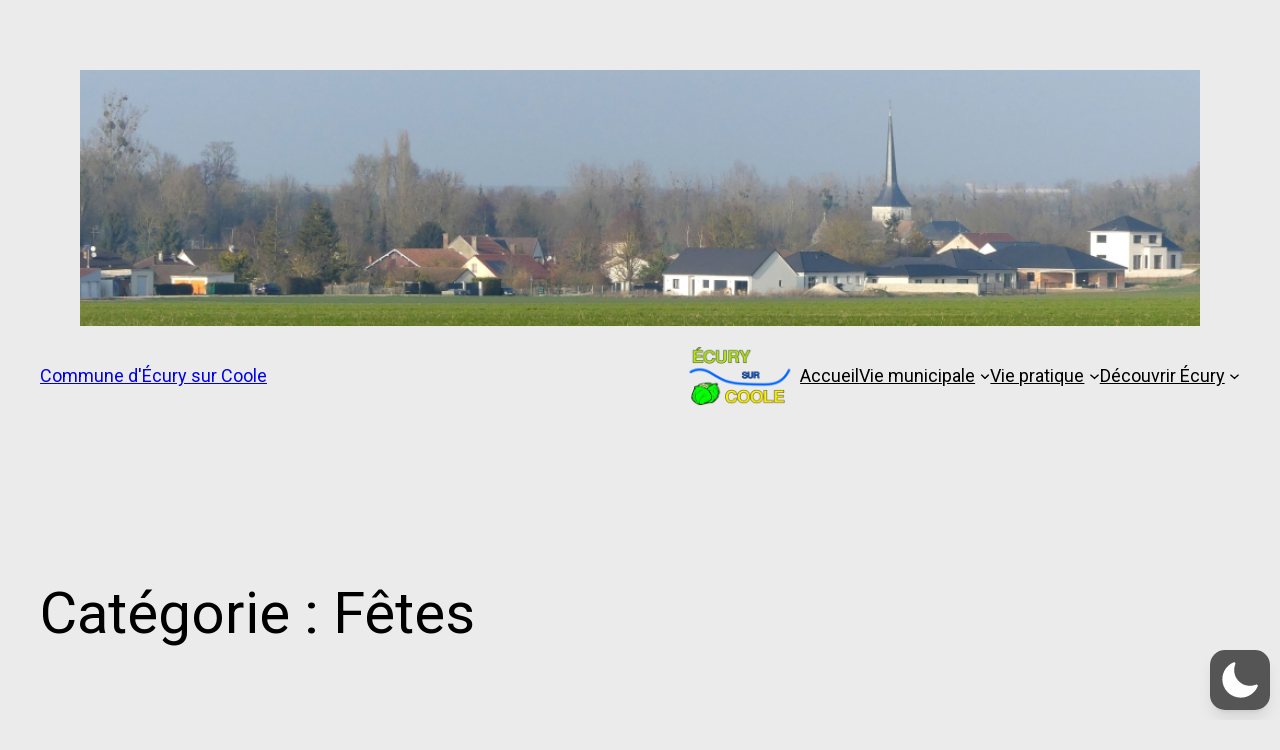

--- FILE ---
content_type: text/css
request_url: https://ecury-sur-coole.fr/wp-content/plugins/wp-dark-mode/assets/css/themes/twentytwentythree.css?ver=5.3.0
body_size: 4
content:
[data-wp-dark-mode-active][data-wp-dark-mode-preset="0"] a{color:#f1f1f1 !important}/*# sourceMappingURL=twentytwentythree.css.map */
